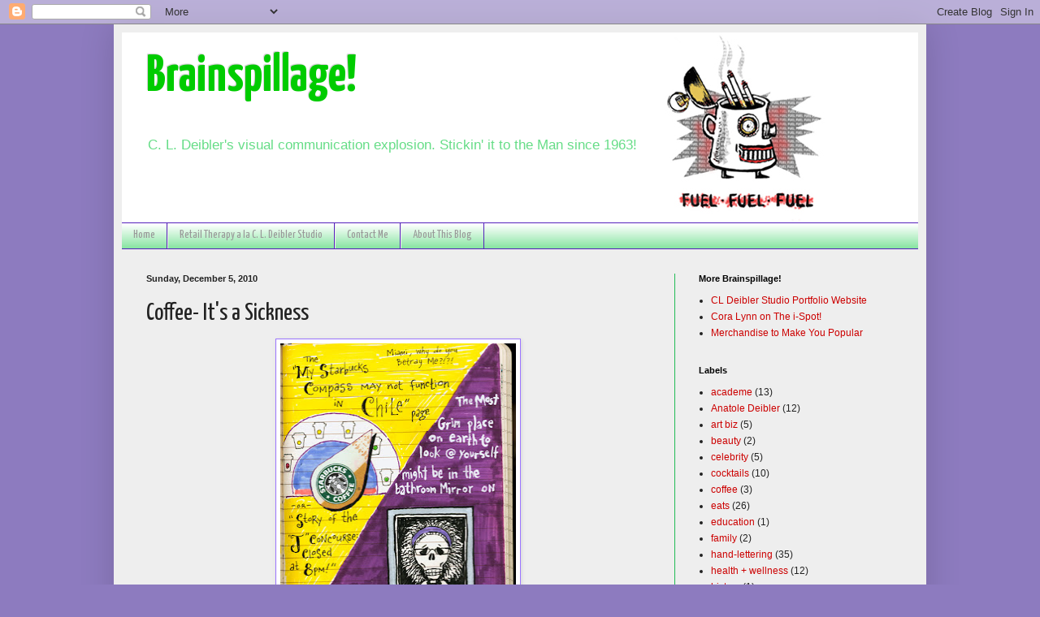

--- FILE ---
content_type: text/html; charset=utf-8
request_url: https://www.google.com/recaptcha/api2/aframe
body_size: 267
content:
<!DOCTYPE HTML><html><head><meta http-equiv="content-type" content="text/html; charset=UTF-8"></head><body><script nonce="wuzToWLyZr7dVVu3lIk0aw">/** Anti-fraud and anti-abuse applications only. See google.com/recaptcha */ try{var clients={'sodar':'https://pagead2.googlesyndication.com/pagead/sodar?'};window.addEventListener("message",function(a){try{if(a.source===window.parent){var b=JSON.parse(a.data);var c=clients[b['id']];if(c){var d=document.createElement('img');d.src=c+b['params']+'&rc='+(localStorage.getItem("rc::a")?sessionStorage.getItem("rc::b"):"");window.document.body.appendChild(d);sessionStorage.setItem("rc::e",parseInt(sessionStorage.getItem("rc::e")||0)+1);localStorage.setItem("rc::h",'1769151275549');}}}catch(b){}});window.parent.postMessage("_grecaptcha_ready", "*");}catch(b){}</script></body></html>